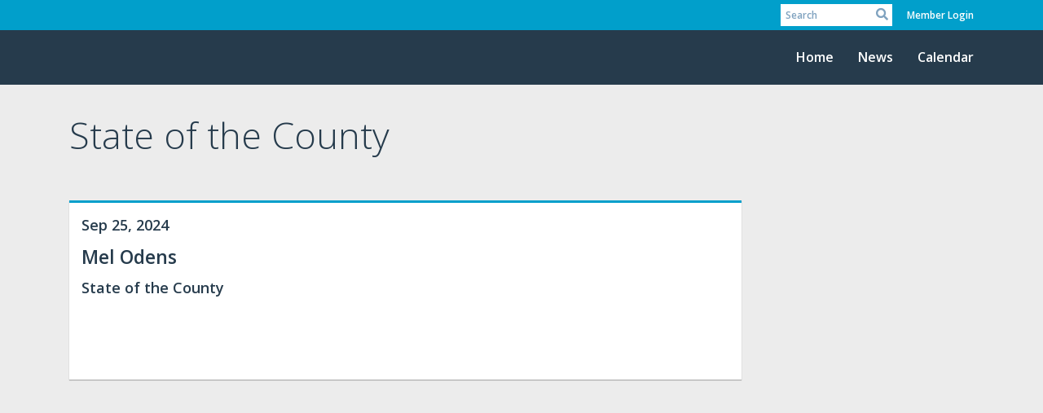

--- FILE ---
content_type: text/css
request_url: https://clubrunner.blob.core.windows.net/00000002289/en-ca/css/styles.css
body_size: 120
content:
.rightColumn .PageWidget:first-child {
	display: none;
}

.clubInfo h2 {
	font-size: 15pt;
	text-align: center;
}